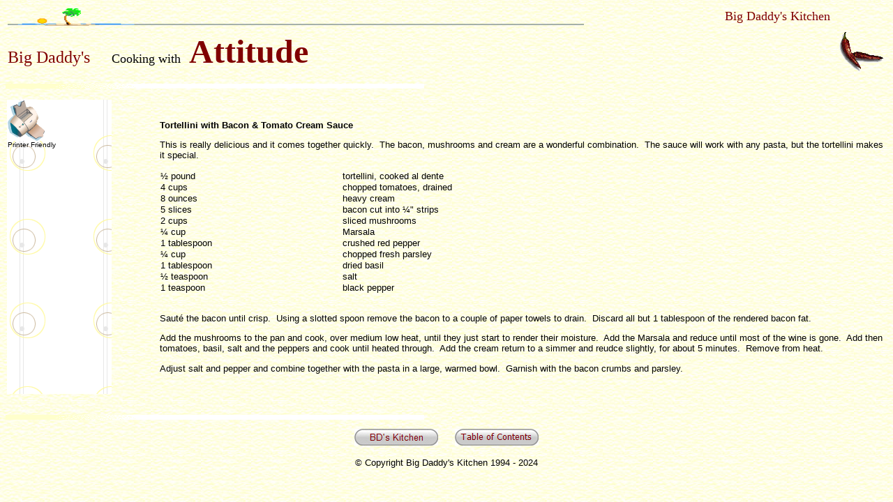

--- FILE ---
content_type: text/html
request_url: http://bigdaddyskitchen.com/cookbook/recipes/Tortellini%20with%20Bacon%20&%20Tomato%20Cream%20Sauce.htm
body_size: 3432
content:
<html>

<!-- #BeginTemplate "../../Dynamic%20Web%20Templates/Recipes.dwt" -->

<head>
<meta http-equiv="Content-Type" content="text/html; charset=windows-1252">
<!-- #BeginEditable "doctitle" -->
<title></title>
<!-- #EndEditable -->
<style>
 fprolloverstyle>A:hover {color: #800000; font-size: 10pt; font-weight: bold}
.auto-style1 {
	font-size: large;
	font-family: "Comic Sans MS";
}
</style>
<script language="JavaScript">
<!--
function FP_swapImg() {//v1.0
 var doc=document,args=arguments,elm,n; doc.$imgSwaps=new Array(); for(n=2; n<args.length;
 n+=2) { elm=FP_getObjectByID(args[n]); if(elm) { doc.$imgSwaps[doc.$imgSwaps.length]=elm;
 elm.$src=elm.src; elm.src=args[n+1]; } }
}
function FP_getObjectByID(id,o) {//v1.0
 var c,el,els,f,m,n; if(!o)o=document; if(o.getElementById) el=o.getElementById(id);
 else if(o.layers) c=o.layers; else if(o.all) el=o.all[id]; if(el) return el;
 if(o.id==id || o.name==id) return o; if(o.childNodes) c=o.childNodes; if(c)
 for(n=0; n<c.length; n++) { el=FP_getObjectByID(id,c[n]); if(el) return el; }
 f=o.forms; if(f) for(n=0; n<f.length; n++) { els=f[n].elements;
 for(m=0; m<els.length; m++){ el=FP_getObjectByID(id,els[n]); if(el) return el; } }
 return null;
}
// -->
</script>

<script language="javascript">
<!--
//
/* This function opens a new window, centered on the screen */

function NewWindow(mypage, myname, w, h, scroll, menu, resize) 
/* The caller passes values for the location of the target file (mypage), a name for the window (myname), desired width and height (w,h) and whether to use scroll bars (scroll) and menus (menubar). */
{ 
	var winl = (screen.width - w) / 2;  /* center horizontially */
	var wint = (screen.height - h) / 2; /* center vertically */
	/* set the window properties */
	winprops = 'height='+h+',width='+w+',top='+wint+',left='+winl+',scrollbars='+scroll+',resizable='+resize+', menubar='+menu+'';
	win = window.open(mypage, myname, winprops); /* open the window */
	if (parseInt(navigator.appVersion) >= 4) 
	{ 
		win.window.focus(); 
	}
}

function src_window()
/* This function is used to provide a "printer friendly" page for the user.  When the "printer friendly" buttonm is clicked it parses the url of the current page, spliting it into two strings: 1) the directory location, and 2) the filename.  The two strings are then reassumbled with the \Sources directory inserted between them. Then " Src" is appended between the file name and the file type identifier ".htm" */
{
	
	var url = this.location;	/* fetch the current url */
	var tmp = "";				/* temporary string variable */
	var DirString = "";			/* this will get the directory location */
	var FileString = "";		/* this will get the filename */
	var NewUrl = "";			/* this will hold the new url */
	tmp = tmp + url;			/* get the url into a temporary string variable */
	UrlLength = tmp.length;		/* find the length of the url string */
	SlashLoc = tmp.lastIndexOf("/");  /* find the location of the last slash */
	FilenameStart = SlashLoc + 1	/* point to beginning of the filename */	
	DirString = tmp.substring(0, FilenameStart); /* parse the directory location */
	FileString = tmp.substring(FilenameStart, UrlLength); /* parse the file name */
	NewUrl = DirString + "Sources/" + FileString;  /* assemble the new url */
		
/*  Now we insert the " Src" characters */	
	
	var index;
	var srcFile;
	tmp = "";					/* reinitialize temporary string variable */
	tmp = tmp + NewUrl;			/* get the new url */
	index = tmp.indexOf(".htm");  /* get location where the file type identifier begins */
	if (index < 0)				/* if not present just use the url as is */
		srcFile = NewUrl;
	else
	{
		srcFile = tmp.substring(0, index);  /* get the url minus the file type identifier */
		srcFile = srcFile + " Src.htm";	/* append " Src" and file type identifier */
	}
	/* call function to open the new window */
	NewWindow(srcFile,'name','800','600','yes','yes','yes');
}
// -->
</script>

</head>

<body link="#800000" vlink="#CC0066" style="font-family: Arial; font-size: 10pt" background="../../images/CreamTexture.jpg" onload="FP_preloadImgs(/*url*/'../../images/Link Buttons/button5.jpg',/*url*/'../../images/Link Buttons/button4.jpg',/*url*/'../../images/button3.jpg',/*url*/'../../images/button2.jpg')">



<table border="0" width="100%" id="table1">
	<tr>
		<td style="width: 446px">
		<img border="0" src="../../images/tropical%20line.gif" width="826" height="26"></td>
		<td width="185" class="auto-style1"><font color="#800000">Big Daddy's Kitchen</font></td>
	</tr>
</table>
<div align="left">

<table border="0" width="100%">
  <tr>
    <td width="80%"><font color="#800000" size="5" face="Comic Sans MS">Big Daddy's&nbsp;&nbsp;&nbsp;&nbsp;</font><font size="5"> </font><font size="4" face="Comic Sans MS">Cooking with</font><strong><font color="#800000" size="7" face="Cotillion">&nbsp;</font><font color="#800000" size="7" face="Monotype Corsiva">Attitude</font></strong></td>
    <td width="25%"><p align="right">
	<img src="../../images/Thaipepp.gif" alt="Thai Chile" WIDTH="68" HEIGHT="61"></td>
  </tr>
</table>
</div>

<p align="left"><img src="../../images/bk_Yline.gif" width="600" height="7"></p>

<table border="0" width="100%" font face="default" style="font-family: arial, sans-serif; font-size: 10pt">
  <tr>
    <td valign="top" width="12%" background="../../images/bubbles-11.gif">
    <img border="0" src="../../images/Printer1.gif" alt="Click Me" width="53" height="58" onclick=src_window()><br>
    <font size="1">Printer Friendly</font></td>
    <td width="5"></td>
    <td valign="top" width="83%" style="font-family: arial; font-size: 10pt">
	<p>&nbsp;

    </p>

    <!-- #BeginEditable "Recipe" -->

<p><b>Tortellini with Bacon &amp; Tomato Cream Sauce</b></p>
<p>This is really delicious and it comes together quickly.&nbsp; The bacon,
mushrooms and cream are a wonderful combination.&nbsp; The sauce will work with
any pasta, but the tortellini makes it special.</p>
<table border="0" width="100%" style="font-family: arial; font-size: 10pt" cellspacing="1" cellpadding="0">
  <tr>
    <td style="font-family: arial; font-size: 10pt" width="25%">
<p>½ pound&nbsp;&nbsp;&nbsp;
</p>

    </td>
    <td style="font-family: arial; font-size: 10pt" width="75%">
<p> tortellini, cooked al dente
</p>

    </td>
  </tr>
  <tr>
    <td style="font-family: arial; font-size: 10pt" width="25%">
<p>
4 cups&nbsp;&nbsp;&nbsp;
</p>

    </td>
    <td style="font-family: arial; font-size: 10pt" width="75%">
<p> chopped tomatoes, drained
</p>

    </td>
  </tr>
  <tr>
    <td style="font-family: arial; font-size: 10pt" width="25%">
<p>
8 ounces&nbsp;&nbsp;&nbsp;
</p>

    </td>
    <td style="font-family: arial; font-size: 10pt" width="75%">
<p> heavy cream
</p>

    </td>
  </tr>
  <tr>
    <td style="font-family: arial; font-size: 10pt" width="25%">
<p>
5 slices&nbsp;&nbsp;&nbsp;
</p>

    </td>
    <td style="font-family: arial; font-size: 10pt" width="75%">
<p> bacon cut into ¼&quot; strips
</p>

    </td>
  </tr>
  <tr>
    <td style="font-family: arial; font-size: 10pt" width="25%">
<p>
2 cups&nbsp;&nbsp;&nbsp;
</p>

    </td>
    <td style="font-family: arial; font-size: 10pt" width="75%">
<p> sliced mushrooms
</p>

    </td>
  </tr>
  <tr>
    <td style="font-family: arial; font-size: 10pt" width="25%">
<p>
¼ cup&nbsp;&nbsp;&nbsp;
</p>

    </td>
    <td style="font-family: arial; font-size: 10pt" width="75%">
<p>Marsala
</p>

    </td>
  </tr>
  <tr>
    <td style="font-family: arial; font-size: 10pt" width="25%">
<p>
1 tablespoon&nbsp;&nbsp;&nbsp;
</p>

    </td>
    <td style="font-family: arial; font-size: 10pt" width="75%">
<p> crushed red pepper
</p>

    </td>
  </tr>
  <tr>
    <td style="font-family: arial; font-size: 10pt" width="25%">
<p>
¼ cup&nbsp;&nbsp;&nbsp;
</p>

    </td>
    <td style="font-family: arial; font-size: 10pt" width="75%">
<p> chopped fresh parsley
</p>

    </td>
  </tr>
  <tr>
    <td style="font-family: arial; font-size: 10pt" width="25%">
<p>
1 tablespoon&nbsp;&nbsp;&nbsp;
</p>

    </td>
    <td style="font-family: arial; font-size: 10pt" width="75%">
<p> dried basil
</p>

    </td>
  </tr>
  <tr>
    <td style="font-family: arial; font-size: 10pt" width="25%">
<p>
½ teaspoon&nbsp;&nbsp;&nbsp;
</p>

    </td>
    <td style="font-family: arial; font-size: 10pt" width="75%">
<p> salt
</p>

    </td>
  </tr>
  <tr>
    <td style="font-family: arial; font-size: 10pt" width="25%">
<p>
1 teaspoon&nbsp;&nbsp;&nbsp;
</p>

    </td>
    <td style="font-family: arial; font-size: 10pt" width="75%">
<p> black pepper
</p>

    </td>
  </tr>
</table>
<p><br>
Sauté the bacon until crisp.&nbsp; Using a slotted spoon remove the bacon to a
couple of paper towels to drain.&nbsp; Discard all but 1 tablespoon of the
rendered bacon fat.
</p>

<p>Add the mushrooms to the pan and cook, over medium low heat, until they just
start to render their moisture.&nbsp; Add the Marsala and reduce until most of
the wine is gone.&nbsp; Add then tomatoes, basil, salt and the peppers and cook
until heated through.&nbsp; Add the cream return to a simmer and reudce
slightly, for about 5 minutes.&nbsp;
Remove from heat.
</p>

<p>Adjust salt and pepper and combine together with the pasta in a large, warmed
bowl.&nbsp; Garnish with the bacon crumbs and parsley.
</p>

<p>&nbsp;
</p>

	<!-- #EndEditable -->
	  </td>
  </tr>
</table>
</div>
&nbsp;<p><img src="../../images/bk_Yline.gif" width="600" height="7"></p>

<p align="center"><a href="../../default.htm">
<img border="0" id="img7" src="../../images/Link%20Buttons/button3.jpg" height="24" width="120" alt="BD's Kitchen" fp-style="fp-btn: Metal Capsule 5; fp-font: Arial; fp-font-color-normal: #800000; fp-font-color-press: #800000" fp-title="BD's Kitchen" onmouseover="FP_swapImg(1,0,/*id*/'img7',/*url*/'../../images/Link Buttons/button4.jpg')" onmouseout="FP_swapImg(0,0,/*id*/'img7',/*url*/'../../images/Link Buttons/button3.jpg')" onmousedown="FP_swapImg(1,0,/*id*/'img7',/*url*/'../../images/Link Buttons/button5.jpg')" onmouseup="FP_swapImg(0,0,/*id*/'img7',/*url*/'../../images/Link Buttons/button4.jpg')"></a>&nbsp;&nbsp;&nbsp;&nbsp;&nbsp;
<a href="../Table%20of%20Contents.htm">
<img border="0" id="img8" src="../../images/button1.jpg" height="24" width="120" alt="Table of Contents" onmouseover="FP_swapImg(1,0,/*id*/'img8',/*url*/'../../images/button2.jpg')" onmouseout="FP_swapImg(0,0,/*id*/'img8',/*url*/'../../images/button1.jpg')" onmousedown="FP_swapImg(1,0,/*id*/'img8',/*url*/'../../images/button3.jpg')" onmouseup="FP_swapImg(0,0,/*id*/'img8',/*url*/'../../images/button2.jpg')" fp-style="fp-btn: Metal Capsule 5; fp-font: Arial; fp-font-color-normal: #800000; fp-font-color-press: #800000" fp-title="Table of Contents"></a> </p>
<p align="center"><font face="Arial">© Copyright Big Daddy's Kitchen 1994 
- 2024</font></p>

</body>

<!-- #EndTemplate -->

</html>